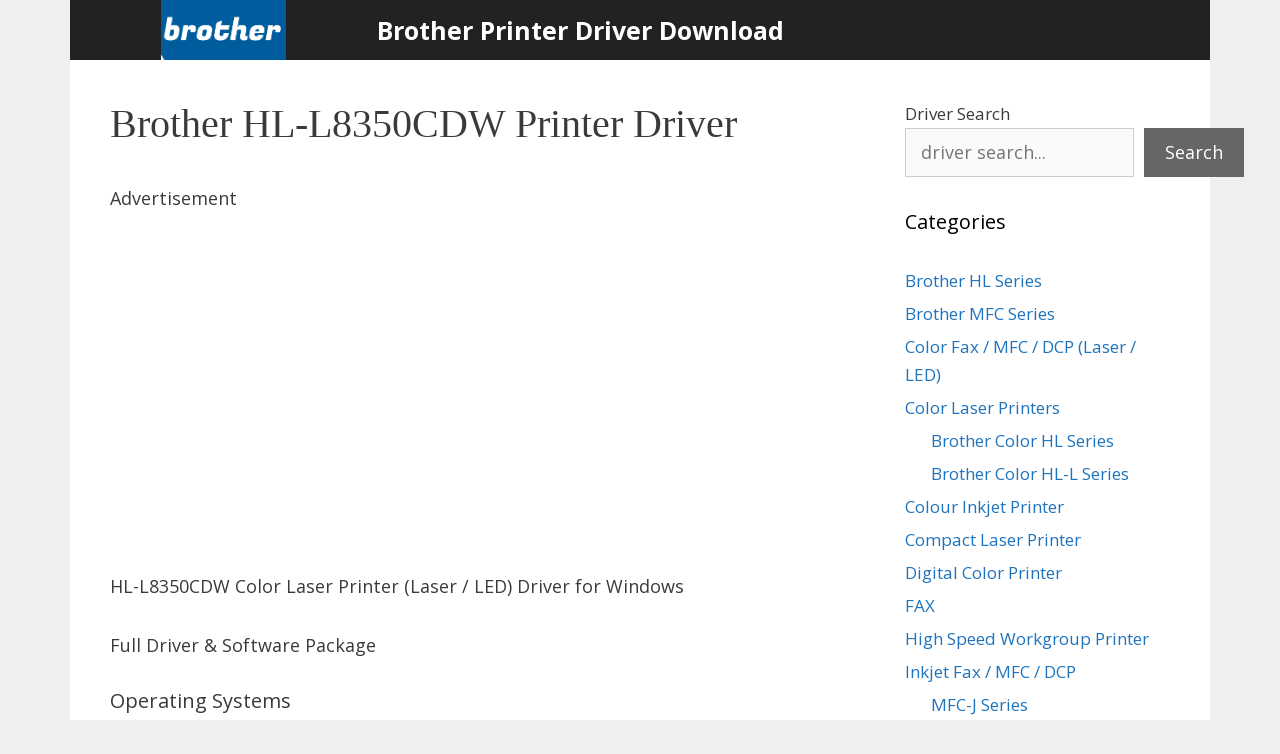

--- FILE ---
content_type: text/html; charset=utf-8
request_url: https://brotherdriver.net/brother-hl-l8350cdw-printer-driver/?amp=1
body_size: 13612
content:
<!DOCTYPE html>
<html lang="en-US" amp="" data-amp-auto-lightbox-disable transformed="self;v=1" i-amphtml-layout="" i-amphtml-no-boilerplate="" i-amphtml-binding>
<head><meta charset="UTF-8"><meta name="viewport" content="width=device-width"><link rel="preconnect" href="https://cdn.ampproject.org"><style amp-runtime="" i-amphtml-version="012512221826001">html{overflow-x:hidden!important}html.i-amphtml-fie{height:100%!important;width:100%!important}html:not([amp4ads]),html:not([amp4ads]) body{height:auto!important}html:not([amp4ads]) body{margin:0!important}body{-webkit-text-size-adjust:100%;-moz-text-size-adjust:100%;-ms-text-size-adjust:100%;text-size-adjust:100%}html.i-amphtml-singledoc.i-amphtml-embedded{-ms-touch-action:pan-y pinch-zoom;touch-action:pan-y pinch-zoom}html.i-amphtml-fie>body,html.i-amphtml-singledoc>body{overflow:visible!important}html.i-amphtml-fie:not(.i-amphtml-inabox)>body,html.i-amphtml-singledoc:not(.i-amphtml-inabox)>body{position:relative!important}html.i-amphtml-ios-embed-legacy>body{overflow-x:hidden!important;overflow-y:auto!important;position:absolute!important}html.i-amphtml-ios-embed{overflow-y:auto!important;position:static}#i-amphtml-wrapper{overflow-x:hidden!important;overflow-y:auto!important;position:absolute!important;top:0!important;left:0!important;right:0!important;bottom:0!important;margin:0!important;display:block!important}html.i-amphtml-ios-embed.i-amphtml-ios-overscroll,html.i-amphtml-ios-embed.i-amphtml-ios-overscroll>#i-amphtml-wrapper{-webkit-overflow-scrolling:touch!important}#i-amphtml-wrapper>body{position:relative!important;border-top:1px solid transparent!important}#i-amphtml-wrapper+body{visibility:visible}#i-amphtml-wrapper+body .i-amphtml-lightbox-element,#i-amphtml-wrapper+body[i-amphtml-lightbox]{visibility:hidden}#i-amphtml-wrapper+body[i-amphtml-lightbox] .i-amphtml-lightbox-element{visibility:visible}#i-amphtml-wrapper.i-amphtml-scroll-disabled,.i-amphtml-scroll-disabled{overflow-x:hidden!important;overflow-y:hidden!important}amp-instagram{padding:54px 0px 0px!important;background-color:#fff}amp-iframe iframe{box-sizing:border-box!important}[amp-access][amp-access-hide]{display:none}[subscriptions-dialog],body:not(.i-amphtml-subs-ready) [subscriptions-action],body:not(.i-amphtml-subs-ready) [subscriptions-section]{display:none!important}amp-experiment,amp-live-list>[update]{display:none}amp-list[resizable-children]>.i-amphtml-loading-container.amp-hidden{display:none!important}amp-list [fetch-error],amp-list[load-more] [load-more-button],amp-list[load-more] [load-more-end],amp-list[load-more] [load-more-failed],amp-list[load-more] [load-more-loading]{display:none}amp-list[diffable] div[role=list]{display:block}amp-story-page,amp-story[standalone]{min-height:1px!important;display:block!important;height:100%!important;margin:0!important;padding:0!important;overflow:hidden!important;width:100%!important}amp-story[standalone]{background-color:#000!important;position:relative!important}amp-story-page{background-color:#757575}amp-story .amp-active>div,amp-story .i-amphtml-loader-background{display:none!important}amp-story-page:not(:first-of-type):not([distance]):not([active]){transform:translateY(1000vh)!important}amp-autocomplete{position:relative!important;display:inline-block!important}amp-autocomplete>input,amp-autocomplete>textarea{padding:0.5rem;border:1px solid rgba(0,0,0,.33)}.i-amphtml-autocomplete-results,amp-autocomplete>input,amp-autocomplete>textarea{font-size:1rem;line-height:1.5rem}[amp-fx^=fly-in]{visibility:hidden}amp-script[nodom],amp-script[sandboxed]{position:fixed!important;top:0!important;width:1px!important;height:1px!important;overflow:hidden!important;visibility:hidden}
/*# sourceURL=/css/ampdoc.css*/[hidden]{display:none!important}.i-amphtml-element{display:inline-block}.i-amphtml-blurry-placeholder{transition:opacity 0.3s cubic-bezier(0.0,0.0,0.2,1)!important;pointer-events:none}[layout=nodisplay]:not(.i-amphtml-element){display:none!important}.i-amphtml-layout-fixed,[layout=fixed][width][height]:not(.i-amphtml-layout-fixed){display:inline-block;position:relative}.i-amphtml-layout-responsive,[layout=responsive][width][height]:not(.i-amphtml-layout-responsive),[width][height][heights]:not([layout]):not(.i-amphtml-layout-responsive),[width][height][sizes]:not(img):not([layout]):not(.i-amphtml-layout-responsive){display:block;position:relative}.i-amphtml-layout-intrinsic,[layout=intrinsic][width][height]:not(.i-amphtml-layout-intrinsic){display:inline-block;position:relative;max-width:100%}.i-amphtml-layout-intrinsic .i-amphtml-sizer{max-width:100%}.i-amphtml-intrinsic-sizer{max-width:100%;display:block!important}.i-amphtml-layout-container,.i-amphtml-layout-fixed-height,[layout=container],[layout=fixed-height][height]:not(.i-amphtml-layout-fixed-height){display:block;position:relative}.i-amphtml-layout-fill,.i-amphtml-layout-fill.i-amphtml-notbuilt,[layout=fill]:not(.i-amphtml-layout-fill),body noscript>*{display:block;overflow:hidden!important;position:absolute;top:0;left:0;bottom:0;right:0}body noscript>*{position:absolute!important;width:100%;height:100%;z-index:2}body noscript{display:inline!important}.i-amphtml-layout-flex-item,[layout=flex-item]:not(.i-amphtml-layout-flex-item){display:block;position:relative;-ms-flex:1 1 auto;flex:1 1 auto}.i-amphtml-layout-fluid{position:relative}.i-amphtml-layout-size-defined{overflow:hidden!important}.i-amphtml-layout-awaiting-size{position:absolute!important;top:auto!important;bottom:auto!important}i-amphtml-sizer{display:block!important}@supports (aspect-ratio:1/1){i-amphtml-sizer.i-amphtml-disable-ar{display:none!important}}.i-amphtml-blurry-placeholder,.i-amphtml-fill-content{display:block;height:0;max-height:100%;max-width:100%;min-height:100%;min-width:100%;width:0;margin:auto}.i-amphtml-layout-size-defined .i-amphtml-fill-content{position:absolute;top:0;left:0;bottom:0;right:0}.i-amphtml-replaced-content,.i-amphtml-screen-reader{padding:0!important;border:none!important}.i-amphtml-screen-reader{position:fixed!important;top:0px!important;left:0px!important;width:4px!important;height:4px!important;opacity:0!important;overflow:hidden!important;margin:0!important;display:block!important;visibility:visible!important}.i-amphtml-screen-reader~.i-amphtml-screen-reader{left:8px!important}.i-amphtml-screen-reader~.i-amphtml-screen-reader~.i-amphtml-screen-reader{left:12px!important}.i-amphtml-screen-reader~.i-amphtml-screen-reader~.i-amphtml-screen-reader~.i-amphtml-screen-reader{left:16px!important}.i-amphtml-unresolved{position:relative;overflow:hidden!important}.i-amphtml-select-disabled{-webkit-user-select:none!important;-ms-user-select:none!important;user-select:none!important}.i-amphtml-notbuilt,[layout]:not(.i-amphtml-element),[width][height][heights]:not([layout]):not(.i-amphtml-element),[width][height][sizes]:not(img):not([layout]):not(.i-amphtml-element){position:relative;overflow:hidden!important;color:transparent!important}.i-amphtml-notbuilt:not(.i-amphtml-layout-container)>*,[layout]:not([layout=container]):not(.i-amphtml-element)>*,[width][height][heights]:not([layout]):not(.i-amphtml-element)>*,[width][height][sizes]:not([layout]):not(.i-amphtml-element)>*{display:none}amp-img:not(.i-amphtml-element)[i-amphtml-ssr]>img.i-amphtml-fill-content{display:block}.i-amphtml-notbuilt:not(.i-amphtml-layout-container),[layout]:not([layout=container]):not(.i-amphtml-element),[width][height][heights]:not([layout]):not(.i-amphtml-element),[width][height][sizes]:not(img):not([layout]):not(.i-amphtml-element){color:transparent!important;line-height:0!important}.i-amphtml-ghost{visibility:hidden!important}.i-amphtml-element>[placeholder],[layout]:not(.i-amphtml-element)>[placeholder],[width][height][heights]:not([layout]):not(.i-amphtml-element)>[placeholder],[width][height][sizes]:not([layout]):not(.i-amphtml-element)>[placeholder]{display:block;line-height:normal}.i-amphtml-element>[placeholder].amp-hidden,.i-amphtml-element>[placeholder].hidden{visibility:hidden}.i-amphtml-element:not(.amp-notsupported)>[fallback],.i-amphtml-layout-container>[placeholder].amp-hidden,.i-amphtml-layout-container>[placeholder].hidden{display:none}.i-amphtml-layout-size-defined>[fallback],.i-amphtml-layout-size-defined>[placeholder]{position:absolute!important;top:0!important;left:0!important;right:0!important;bottom:0!important;z-index:1}amp-img[i-amphtml-ssr]:not(.i-amphtml-element)>[placeholder]{z-index:auto}.i-amphtml-notbuilt>[placeholder]{display:block!important}.i-amphtml-hidden-by-media-query{display:none!important}.i-amphtml-element-error{background:red!important;color:#fff!important;position:relative!important}.i-amphtml-element-error:before{content:attr(error-message)}i-amp-scroll-container,i-amphtml-scroll-container{position:absolute;top:0;left:0;right:0;bottom:0;display:block}i-amp-scroll-container.amp-active,i-amphtml-scroll-container.amp-active{overflow:auto;-webkit-overflow-scrolling:touch}.i-amphtml-loading-container{display:block!important;pointer-events:none;z-index:1}.i-amphtml-notbuilt>.i-amphtml-loading-container{display:block!important}.i-amphtml-loading-container.amp-hidden{visibility:hidden}.i-amphtml-element>[overflow]{cursor:pointer;position:relative;z-index:2;visibility:hidden;display:initial;line-height:normal}.i-amphtml-layout-size-defined>[overflow]{position:absolute}.i-amphtml-element>[overflow].amp-visible{visibility:visible}template{display:none!important}.amp-border-box,.amp-border-box *,.amp-border-box :after,.amp-border-box :before{box-sizing:border-box}amp-pixel{display:none!important}amp-analytics,amp-auto-ads,amp-story-auto-ads{position:fixed!important;top:0!important;width:1px!important;height:1px!important;overflow:hidden!important;visibility:hidden}amp-story{visibility:hidden!important}html.i-amphtml-fie>amp-analytics{position:initial!important}[visible-when-invalid]:not(.visible),form [submit-error],form [submit-success],form [submitting]{display:none}amp-accordion{display:block!important}@media (min-width:1px){:where(amp-accordion>section)>:first-child{margin:0;background-color:#efefef;padding-right:20px;border:1px solid #dfdfdf}:where(amp-accordion>section)>:last-child{margin:0}}amp-accordion>section{float:none!important}amp-accordion>section>*{float:none!important;display:block!important;overflow:hidden!important;position:relative!important}amp-accordion,amp-accordion>section{margin:0}amp-accordion:not(.i-amphtml-built)>section>:last-child{display:none!important}amp-accordion:not(.i-amphtml-built)>section[expanded]>:last-child{display:block!important}
/*# sourceURL=/css/ampshared.css*/</style><meta name="amp-to-amp-navigation" content="AMP-Redirect-To; AMP.navigateTo"><meta name="robots" content="index, follow, max-image-preview:large, max-snippet:-1, max-video-preview:-1"><meta name="description" content="HL-L8350CDW Color Laser Printer (Laser / LED) Driver for Windows Full Driver &amp; Software Package Operating Systems Windows 10 (32-64bit) Windows 8.1"><meta property="og:locale" content="en_US"><meta property="og:type" content="article"><meta property="og:title" content="Brother HL-L8350CDW Printer Driver"><meta property="og:description" content="HL-L8350CDW Color Laser Printer (Laser / LED) Driver for Windows Full Driver &amp; Software Package Operating Systems Windows 10 (32-64bit) Windows 8.1"><meta property="og:url" content="https://brotherdriver.net/brother-hl-l8350cdw-printer-driver/"><meta property="og:site_name" content="Brother Printer Driver Download"><meta property="article:published_time" content="2015-10-20T08:07:27+00:00"><meta property="article:modified_time" content="2019-08-08T17:46:48+00:00"><meta name="author" content="admin"><meta name="twitter:card" content="summary_large_image"><meta name="twitter:label1" content="Written by"><meta name="twitter:data1" content="admin"><meta name="generator" content="WordPress 6.9"><meta name="generator" content="AMP Plugin v2.5.5; mode=transitional"><link href="https://fonts.googleapis.com" crossorigin rel="preconnect"><link rel="preload" href="https://brotherdriver.net/wp-content/themes/generatepress/assets/fonts/generatepress.eot#iefix" as="font" crossorigin=""><link rel="preload" href="https://brotherdriver.net/wp-content/themes/generatepress/assets/fonts/fontawesome-webfont.eot#iefix" as="font" crossorigin=""><link rel="preconnect" href="https://fonts.gstatic.com" crossorigin=""><link rel="dns-prefetch" href="https://fonts.gstatic.com"><script async="" src="https://cdn.ampproject.org/v0.mjs" type="module" crossorigin="anonymous"></script><script async nomodule src="https://cdn.ampproject.org/v0.js" crossorigin="anonymous"></script><script src="https://cdn.ampproject.org/v0/amp-ad-0.1.mjs" async="" custom-element="amp-ad" type="module" crossorigin="anonymous"></script><script async nomodule src="https://cdn.ampproject.org/v0/amp-ad-0.1.js" crossorigin="anonymous" custom-element="amp-ad"></script><script src="https://cdn.ampproject.org/v0/amp-analytics-0.1.mjs" async="" custom-element="amp-analytics" type="module" crossorigin="anonymous"></script><script async nomodule src="https://cdn.ampproject.org/v0/amp-analytics-0.1.js" crossorigin="anonymous" custom-element="amp-analytics"></script><script async custom-element="amp-auto-ads" src="https://cdn.ampproject.org/v0/amp-auto-ads-0.1.mjs" type="module" crossorigin="anonymous">
</script><script async nomodule src="https://cdn.ampproject.org/v0/amp-auto-ads-0.1.js" crossorigin="anonymous" custom-element="amp-auto-ads"></script><script src="https://cdn.ampproject.org/v0/amp-bind-0.1.mjs" async="" custom-element="amp-bind" type="module" crossorigin="anonymous"></script><script async nomodule src="https://cdn.ampproject.org/v0/amp-bind-0.1.js" crossorigin="anonymous" custom-element="amp-bind"></script><script src="https://cdn.ampproject.org/v0/amp-form-0.1.mjs" async="" custom-element="amp-form" type="module" crossorigin="anonymous"></script><script async nomodule src="https://cdn.ampproject.org/v0/amp-form-0.1.js" crossorigin="anonymous" custom-element="amp-form"></script><script src="https://cdn.ampproject.org/v0/amp-mustache-0.2.mjs" async="" custom-template="amp-mustache" type="module" crossorigin="anonymous"></script><script async nomodule src="https://cdn.ampproject.org/v0/amp-mustache-0.2.js" crossorigin="anonymous" custom-template="amp-mustache"></script><link rel="shortcut icon" href="https://brotherdriver.net/wp-content/uploads/2019/08/favicon.ico"><link crossorigin="anonymous" rel="stylesheet" id="generate-fonts-css" href="https://fonts.googleapis.com/css?family=Open+Sans:300,300italic,regular,italic,600,600italic,700,700italic,800,800italic" media="all"><style amp-custom="">amp-img:is([sizes=auto i],[sizes^="auto," i]){contain-intrinsic-size:3000px 1500px}amp-img.amp-wp-enforced-sizes{object-fit:contain}.amp-wp-default-form-message>p{margin:1em 0;padding:.5em}.amp-wp-default-form-message[submit-success]>p.amp-wp-form-redirecting,.amp-wp-default-form-message[submitting]>p{font-style:italic}.amp-wp-default-form-message[submit-success]>p:not(.amp-wp-form-redirecting){background-color:#90ee90;border:1px solid green;color:#000}.amp-wp-default-form-message[submit-error]>p{background-color:#ffb6c1;border:1px solid red;color:#000}.amp-wp-default-form-message[submit-success]>p:empty{display:none}button[overflow]{bottom:0}amp-img img,amp-img noscript{image-rendering:inherit;object-fit:inherit;object-position:inherit}:root{--wp-block-synced-color:#7a00df;--wp-block-synced-color--rgb:122,0,223;--wp-bound-block-color:var(--wp-block-synced-color);--wp-editor-canvas-background:#ddd;--wp-admin-theme-color:#007cba;--wp-admin-theme-color--rgb:0,124,186;--wp-admin-theme-color-darker-10:#006ba1;--wp-admin-theme-color-darker-10--rgb:0,107,160.5;--wp-admin-theme-color-darker-20:#005a87;--wp-admin-theme-color-darker-20--rgb:0,90,135;--wp-admin-border-width-focus:2px}@media (min-resolution:192dpi){:root{--wp-admin-border-width-focus:1.5px}}.wp-element-button{cursor:pointer}:root{--wp--preset--font-size--normal:16px;--wp--preset--font-size--huge:42px}.screen-reader-text{border:0;clip-path:inset(50%);height:1px;margin:-1px;overflow:hidden;padding:0;position:absolute;width:1px}.screen-reader-text:not(#_#_#_#_#_#_#_){word-wrap:normal}.screen-reader-text:focus{background-color:#ddd;clip-path:none;color:#444;display:block;font-size:1em;height:auto;left:5px;line-height:normal;padding:15px 23px 14px;text-decoration:none;top:5px;width:auto;z-index:100000}html :where(.has-border-color){border-style:solid}html :where([data-amp-original-style*=border-top-color]){border-top-style:solid}html :where([data-amp-original-style*=border-right-color]){border-right-style:solid}html :where([data-amp-original-style*=border-bottom-color]){border-bottom-style:solid}html :where([data-amp-original-style*=border-left-color]){border-left-style:solid}html :where([data-amp-original-style*=border-width]){border-style:solid}html :where([data-amp-original-style*=border-top-width]){border-top-style:solid}html :where([data-amp-original-style*=border-right-width]){border-right-style:solid}html :where([data-amp-original-style*=border-bottom-width]){border-bottom-style:solid}html :where([data-amp-original-style*=border-left-width]){border-left-style:solid}html :where(amp-img[class*=wp-image-]),html :where(amp-anim[class*=wp-image-]){height:auto;max-width:100%}:where(figure){margin:0 0 1em}html :where(.is-position-sticky){--wp-admin--admin-bar--position-offset:var(--wp-admin--admin-bar--height,0px)}@media screen and (max-width:600px){html :where(.is-position-sticky){--wp-admin--admin-bar--position-offset:0px}}.wp-block-search__button{margin-left:10px;word-break:normal}:where(.wp-block-search__button){border:1px solid #ccc;padding:6px 10px}.wp-block-search__inside-wrapper{display:flex;flex:auto;flex-wrap:nowrap;max-width:100%}.wp-block-search__label{width:100%}:where(.wp-block-search__input){appearance:none;border:1px solid #949494;flex-grow:1;font-family:inherit;font-size:inherit;font-style:inherit;font-weight:inherit;letter-spacing:inherit;line-height:inherit;margin-left:0;margin-right:0;min-width:3rem;padding:8px;text-transform:inherit}:where(.wp-block-search__input):not(#_#_#_#_#_#_#_){text-decoration:unset}:where(.wp-block-search__button-inside .wp-block-search__inside-wrapper){background-color:#fff;border:1px solid #949494;box-sizing:border-box;padding:4px}:where(.wp-block-search__button-inside .wp-block-search__inside-wrapper) .wp-block-search__input{border:none;border-radius:0;padding:0 4px}:where(.wp-block-search__button-inside .wp-block-search__inside-wrapper) .wp-block-search__input:focus{outline:none}:where(.wp-block-search__button-inside .wp-block-search__inside-wrapper) :where(.wp-block-search__button){padding:4px 8px}:root{--wp--preset--aspect-ratio--square:1;--wp--preset--aspect-ratio--4-3:4/3;--wp--preset--aspect-ratio--3-4:3/4;--wp--preset--aspect-ratio--3-2:3/2;--wp--preset--aspect-ratio--2-3:2/3;--wp--preset--aspect-ratio--16-9:16/9;--wp--preset--aspect-ratio--9-16:9/16;--wp--preset--color--black:#000;--wp--preset--color--cyan-bluish-gray:#abb8c3;--wp--preset--color--white:#fff;--wp--preset--color--pale-pink:#f78da7;--wp--preset--color--vivid-red:#cf2e2e;--wp--preset--color--luminous-vivid-orange:#ff6900;--wp--preset--color--luminous-vivid-amber:#fcb900;--wp--preset--color--light-green-cyan:#7bdcb5;--wp--preset--color--vivid-green-cyan:#00d084;--wp--preset--color--pale-cyan-blue:#8ed1fc;--wp--preset--color--vivid-cyan-blue:#0693e3;--wp--preset--color--vivid-purple:#9b51e0;--wp--preset--color--contrast:var(--contrast);--wp--preset--color--contrast-2:var(--contrast-2);--wp--preset--color--contrast-3:var(--contrast-3);--wp--preset--color--base:var(--base);--wp--preset--color--base-2:var(--base-2);--wp--preset--color--base-3:var(--base-3);--wp--preset--color--accent:var(--accent);--wp--preset--gradient--vivid-cyan-blue-to-vivid-purple:linear-gradient(135deg,#0693e3 0%,#9b51e0 100%);--wp--preset--gradient--light-green-cyan-to-vivid-green-cyan:linear-gradient(135deg,#7adcb4 0%,#00d082 100%);--wp--preset--gradient--luminous-vivid-amber-to-luminous-vivid-orange:linear-gradient(135deg,#fcb900 0%,#ff6900 100%);--wp--preset--gradient--luminous-vivid-orange-to-vivid-red:linear-gradient(135deg,#ff6900 0%,#cf2e2e 100%);--wp--preset--gradient--very-light-gray-to-cyan-bluish-gray:linear-gradient(135deg,#eee 0%,#a9b8c3 100%);--wp--preset--gradient--cool-to-warm-spectrum:linear-gradient(135deg,#4aeadc 0%,#9778d1 20%,#cf2aba 40%,#ee2c82 60%,#fb6962 80%,#fef84c 100%);--wp--preset--gradient--blush-light-purple:linear-gradient(135deg,#ffceec 0%,#9896f0 100%);--wp--preset--gradient--blush-bordeaux:linear-gradient(135deg,#fecda5 0%,#fe2d2d 50%,#6b003e 100%);--wp--preset--gradient--luminous-dusk:linear-gradient(135deg,#ffcb70 0%,#c751c0 50%,#4158d0 100%);--wp--preset--gradient--pale-ocean:linear-gradient(135deg,#fff5cb 0%,#b6e3d4 50%,#33a7b5 100%);--wp--preset--gradient--electric-grass:linear-gradient(135deg,#caf880 0%,#71ce7e 100%);--wp--preset--gradient--midnight:linear-gradient(135deg,#020381 0%,#2874fc 100%);--wp--preset--font-size--small:13px;--wp--preset--font-size--medium:20px;--wp--preset--font-size--large:36px;--wp--preset--font-size--x-large:42px;--wp--preset--spacing--20:.44rem;--wp--preset--spacing--30:.67rem;--wp--preset--spacing--40:1rem;--wp--preset--spacing--50:1.5rem;--wp--preset--spacing--60:2.25rem;--wp--preset--spacing--70:3.38rem;--wp--preset--spacing--80:5.06rem;--wp--preset--shadow--natural:6px 6px 9px rgba(0,0,0,.2);--wp--preset--shadow--deep:12px 12px 50px rgba(0,0,0,.4);--wp--preset--shadow--sharp:6px 6px 0px rgba(0,0,0,.2);--wp--preset--shadow--outlined:6px 6px 0px -3px #fff,6px 6px #000;--wp--preset--shadow--crisp:6px 6px 0px #000}:where(.is-layout-flex){gap:.5em}:where(.is-layout-grid){gap:.5em}:where(.wp-block-columns.is-layout-flex){gap:2em}:where(.wp-block-columns.is-layout-grid){gap:2em}:where(.wp-block-post-template.is-layout-flex){gap:1.25em}:where(.wp-block-post-template.is-layout-grid){gap:1.25em}.grid-25:after,.grid-75:after,.grid-container:after,[class*=mobile-grid-]:after,[class*=tablet-grid-]:after{clear:both}.grid-25:after,.grid-25:before,.grid-75:after,.grid-75:before,.grid-container:after,.grid-container:before,[class*=mobile-grid-]:after,[class*=mobile-grid-]:before,[class*=tablet-grid-]:after,[class*=tablet-grid-]:before{content:".";display:block;overflow:hidden;visibility:hidden;font-size:0;line-height:0;width:0;height:0}.grid-container{margin-left:auto;margin-right:auto;max-width:1200px;padding-left:10px;padding-right:10px}.grid-25,.grid-75,[class*=mobile-grid-],[class*=tablet-grid-]{-moz-box-sizing:border-box;-webkit-box-sizing:border-box;box-sizing:border-box;padding-left:10px;padding-right:10px}.grid-parent{padding-left:0;padding-right:0}@media (max-width:767px){[class*=mobile-pull-],[class*=mobile-push-]{position:relative}.mobile-grid-100{clear:both;width:100%}}@media (min-width:768px) and (max-width:1024px){[class*=tablet-pull-],[class*=tablet-push-]{position:relative}.tablet-grid-25{float:left;width:25%}.tablet-grid-75{float:left;width:75%}}@media (min-width:1025px){.grid-25,.grid-75{float:left}.grid-25{width:25%}.grid-75{width:75%}}a,body,div,form,h1,h2,h3,h4,html,ins,label,li,p,small,span,ul{border:0;margin:0;padding:0}html{font-family:sans-serif;-webkit-text-size-adjust:100%;-ms-text-size-adjust:100%}article,aside,footer,header,main,nav{display:block}[hidden],template{display:none}ul{list-style:none}a{background-color:transparent}a amp-img{border:0}body,button,input,textarea{font-family:-apple-system,system-ui,BlinkMacSystemFont,"Segoe UI",Helvetica,Arial,sans-serif,"Apple Color Emoji","Segoe UI Emoji","Segoe UI Symbol";font-weight:400;text-transform:none;font-size:17px;line-height:1.5}p{margin-bottom:1.5em}h1,h2,h3,h4{font-family:inherit;font-size:100%;font-style:inherit;font-weight:inherit}h1{font-size:42px;margin-bottom:20px;line-height:1.2em;font-weight:400;text-transform:none}h2{font-size:35px;margin-bottom:20px;line-height:1.2em;font-weight:400;text-transform:none}h3{font-size:29px;margin-bottom:20px;line-height:1.2em;font-weight:400;text-transform:none}h4{font-size:24px}h4{margin-bottom:20px}ul{margin:0 0 1.5em 3em}ul{list-style:disc}li>ul{margin-bottom:0;margin-left:1.5em}ins{text-decoration:none}small{font-size:75%}amp-img{height:auto;max-width:100%}button,input,textarea{font-size:100%;margin:0;vertical-align:baseline}button,html input[type=button],input[type=reset],input[type=submit]{border:1px solid transparent;background:#55555e;cursor:pointer;-webkit-appearance:button;padding:10px 20px;color:#fff}input[type=checkbox],input[type=radio]{box-sizing:border-box;padding:0}input[type=search]{-webkit-appearance:textfield;box-sizing:content-box}input[type=search]::-webkit-search-decoration{-webkit-appearance:none}button::-moz-focus-inner,input::-moz-focus-inner{border:0;padding:0}input[type=email],input[type=number],input[type=password],input[type=search],input[type=tel],input[type=text],input[type=url],textarea{background:#fafafa;color:#666;border:1px solid #ccc;border-radius:0;padding:10px 15px;box-sizing:border-box;max-width:100%}textarea{overflow:auto;vertical-align:top;width:100%}input[type=file]{max-width:100%;box-sizing:border-box}a,button,input{transition:color .1s ease-in-out,background-color .1s ease-in-out}a{text-decoration:none}.screen-reader-text{border:0;clip:rect(1px,1px,1px,1px);clip-path:inset(50%);height:1px;margin:-1px;overflow:hidden;padding:0;width:1px}.screen-reader-text:not(#_#_#_#_#_#_#_){position:absolute;word-wrap:normal}.screen-reader-text:focus{background-color:#f1f1f1;border-radius:3px;box-shadow:0 0 2px 2px rgba(0,0,0,.6);clip-path:none;color:#21759b;display:block;font-size:.875rem;font-weight:700;height:auto;left:5px;line-height:normal;padding:15px 23px 14px;text-decoration:none;top:5px;width:auto;z-index:100000}.screen-reader-text:focus:not(#_#_#_#_#_#_#_){clip:auto}#primary[tabindex="-1"]:focus{outline:0}.entry-content:after,.inside-navigation:not(.grid-container):after,.site-content:after,.site-footer:after,.site-info:after{content:"";display:table;clear:both}.main-navigation{z-index:100;padding:0;clear:both;display:block}.main-navigation a{display:block;text-decoration:none;font-weight:400;text-transform:none;font-size:15px}.main-navigation ul{list-style:none;margin:0;padding-left:0}.inside-navigation{position:relative}.main-navigation li{float:left;position:relative}.nav-aligned-right .main-navigation:not(.toggled) ul{letter-spacing:-.31em;font-size:1em}.nav-aligned-right .main-navigation:not(.toggled) ul li{letter-spacing:normal}.nav-aligned-right .main-navigation{text-align:right}.main-navigation ul ul{display:block;box-shadow:1px 1px 0 rgba(0,0,0,.1);float:left;position:absolute;left:-99999px;opacity:0;z-index:99999;width:200px;text-align:left;top:auto;transition:opacity 80ms linear;transition-delay:0s;pointer-events:none;height:0;overflow:hidden}.main-navigation ul ul a{display:block}.main-navigation ul ul li{width:100%}.main-navigation:not(.toggled) ul li:hover>ul{left:auto;opacity:1;transition-delay:150ms;pointer-events:auto;height:auto;overflow:visible}.main-navigation:not(.toggled) ul ul li:hover>ul{left:100%;top:0}.widget-area .main-navigation li{float:none;display:block;width:100%;padding:0;margin:0}.sidebar .main-navigation.sub-menu-right ul li:hover ul{top:0;left:100%}.site-main .post-navigation{margin:0 0 2em;overflow:hidden}.site-main .post-navigation{margin-bottom:0}.main-title{margin:0;font-size:25px;line-height:1.2em;word-wrap:break-word;font-weight:700;text-transform:none}.site-logo{display:inline-block;max-width:100%}.entry-content:not(:first-child){margin-top:2em}.entry-header,.site-content{word-wrap:break-word}.entry-title{margin-bottom:0}.entry-meta{font-size:85%;margin-top:.5em;line-height:1.5}footer.entry-meta{margin-top:2em}.entry-content>p:last-child{margin-bottom:0}.comment-respond{margin-top:0}.comment-form>.form-submit{margin-bottom:0}.comment-form input,.comment-form-comment{margin-bottom:10px}.comment-form-comment textarea{resize:vertical}.comment-form #author,.comment-form #email,.comment-form #url{display:block}.one-container .comments-area{margin-top:1.5em}#cancel-comment-reply-link{padding-left:10px}.widget-area .widget{padding:40px}.sidebar .widget :last-child{margin-bottom:0}.widget-title{margin-bottom:30px;font-size:20px;line-height:1.5;font-weight:400;text-transform:none}.widget ul{margin:0}.widget{margin:0 0 30px;box-sizing:border-box}.widget:last-child{margin-bottom:0}.sidebar .widget{font-size:17px}.widget ul li{list-style-type:none;position:relative;padding-bottom:5px}.widget_categories .children{margin-left:1.5em;padding-top:5px}.widget_categories .children li:last-child{padding-bottom:0}.sidebar .grid-container{max-width:100%;width:100%}.post{margin:0 0 2em}.one-container:not(.page) .inside-article{padding:0 0 30px 0}.one-container.right-sidebar .site-main{margin-right:40px}.one-container .site-content{padding:40px}.widget-area .main-navigation{margin-bottom:20px}.one-container .site-main>:last-child{margin-bottom:0}.site-info{text-align:center;font-size:15px}.site-info{padding:20px 40px}.one-container .inside-article>[class*=page-header-]{margin-bottom:2em;margin-top:0}.container.grid-container{width:auto}body{background-color:#efefef;color:#3a3a3a}a{color:#1e73be}a:hover,a:focus,a:active{color:#000}body .grid-container{max-width:1140px}:root{--contrast:#222;--contrast-2:#575760;--contrast-3:#b2b2be;--base:#f0f0f0;--base-2:#f7f8f9;--base-3:#fff;--accent:#1e73be}body,button,input,textarea{font-family:"Open Sans",sans-serif;font-size:18px}body{line-height:1.7}p{margin-bottom:1.6em}.entry-content > [class*="wp-block-"]:not(:last-child):not(.wp-block-heading){margin-bottom:1.6em}.sidebar .widget{font-size:17px}h1{font-family:"Lucida Console";font-weight:300;font-size:40px}h2{font-weight:300;font-size:30px}h3{font-size:20px}h4{font-size:inherit}@media (max-width:768px){.main-title{font-size:20px}h1{font-size:30px}h2{font-size:25px}}.main-title a,.main-title a:hover{color:#fff}.main-navigation,.main-navigation ul ul{background-color:#222}.main-navigation .menu-toggle{color:#fff}button.menu-toggle:hover,button.menu-toggle:focus{color:#fff}.main-navigation ul ul{background-color:#3f3f3f}.one-container .container{background-color:#fff}.entry-meta{color:#595959}.entry-meta a{color:#595959}.entry-meta a:hover{color:#1e73be}.sidebar .widget{background-color:#fff}.sidebar .widget .widget-title{color:#000}.site-info{color:#fff;background-color:#222}.site-info a{color:#fff}.site-info a:hover{color:#606060}input[type="text"],input[type="email"],input[type="url"],input[type="password"],input[type="search"],input[type="tel"],input[type="number"],textarea{color:#666;background-color:#fafafa;border-color:#ccc}input[type="text"]:focus,input[type="email"]:focus,input[type="url"]:focus,input[type="password"]:focus,input[type="search"]:focus,input[type="tel"]:focus,input[type="number"]:focus,textarea:focus{color:#666;background-color:#fff;border-color:#bfbfbf}button,html input[type="button"],input[type="reset"],input[type="submit"]{color:#fff;background-color:#666}button:hover,html input[type="button"]:hover,input[type="reset"]:hover,input[type="submit"]:hover,button:focus,html input[type="button"]:focus,input[type="reset"]:focus,input[type="submit"]:focus{color:#fff;background-color:#3f3f3f}:root{--gp-search-modal-bg-color:var(--base-3);--gp-search-modal-text-color:var(--contrast);--gp-search-modal-overlay-bg-color:rgba(0,0,0,.2)}.site-info{padding:20px}@media (max-width:768px){.one-container .site-content{padding:30px}.site-info{padding-right:10px;padding-left:10px}}.one-container .sidebar .widget{padding:0px}@media (max-width: 768px){.main-navigation .menu-toggle{display:block}.main-navigation ul{display:none}}.entry-content:not(:first-child),footer.entry-meta{margin-top:.3em}.menu-toggle{display:none}.menu-toggle{padding:0 20px;line-height:60px;margin:0;font-weight:400;text-transform:none;font-size:15px;cursor:pointer}button.menu-toggle{background-color:transparent;width:100%;border:0;text-align:center}button.menu-toggle:active,button.menu-toggle:focus,button.menu-toggle:hover{background-color:transparent}.menu-toggle .mobile-menu{padding-left:3px}.menu-toggle .mobile-menu:empty{display:none}@media (max-width:768px){a,body,button,input,textarea{transition:all 0s ease-in-out}.content-area,.sidebar{float:none;width:100%;left:0;right:0}.site-main:not(#_#_#_#_#_#_#_){margin-left:0;margin-right:0}body:not(.no-sidebar) .site-main:not(#_#_#_#_#_#_#_#_){margin-bottom:0}.one-container .sidebar{margin-top:40px}.entry-meta{font-size:inherit}.entry-meta a{line-height:1.8em}.site-info{text-align:center}.copyright-bar:not(#_#_#_#_#_#_#_){float:none;text-align:center}}@font-face{font-family:GeneratePress;src:url("https://brotherdriver.net/wp-content/themes/generatepress/assets/fonts/generatepress.eot");src:url("https://brotherdriver.net/wp-content/themes/generatepress/assets/fonts/generatepress.eot#iefix") format("embedded-opentype"),url("https://brotherdriver.net/wp-content/themes/generatepress/assets/fonts/generatepress.woff2") format("woff2"),url("https://brotherdriver.net/wp-content/themes/generatepress/assets/fonts/generatepress.woff") format("woff"),url("https://brotherdriver.net/wp-content/themes/generatepress/assets/fonts/generatepress.ttf") format("truetype"),url("https://brotherdriver.net/wp-content/themes/generatepress/assets/fonts/generatepress.svg#GeneratePress") format("svg");font-weight:400;font-style:normal}.menu-toggle:before,.nav-next .next:before,.nav-previous .prev:before{-moz-osx-font-smoothing:grayscale;-webkit-font-smoothing:antialiased;font-style:normal;font-variant:normal;text-rendering:auto;line-height:1}.nav-next .next:before,.nav-previous .prev:before{opacity:.7}.menu-toggle:before{content:"";font-family:GeneratePress;width:1.28571429em;text-align:center;display:inline-block}.nav-next .next:before,.nav-previous .prev:before{font-family:GeneratePress;text-decoration:inherit;position:relative;margin-right:.6em;width:13px;text-align:center;display:inline-block}.nav-previous .prev:before{content:""}.nav-next .next:before{content:""}@font-face{font-family:"FontAwesome";src:url("https://brotherdriver.net/wp-content/themes/generatepress/assets/fonts/fontawesome-webfont.eot");src:url("https://brotherdriver.net/wp-content/themes/generatepress/assets/fonts/fontawesome-webfont.eot#iefix") format("embedded-opentype"),url("https://brotherdriver.net/wp-content/themes/generatepress/assets/fonts/fontawesome-webfont.woff2") format("woff2"),url("https://brotherdriver.net/wp-content/themes/generatepress/assets/fonts/fontawesome-webfont.woff") format("woff"),url("https://brotherdriver.net/wp-content/themes/generatepress/assets/fonts/fontawesome-webfont.ttf") format("truetype"),url("https://brotherdriver.net/wp-content/themes/generatepress/assets/fonts/fontawesome-webfont.svg#fontawesomeregular") format("svg");font-weight:normal;font-style:normal}@-webkit-keyframes fa-spin{0%{-webkit-transform:rotate(0deg);transform:rotate(0deg)}100%{-webkit-transform:rotate(359deg);transform:rotate(359deg)}}@keyframes fa-spin{0%{-webkit-transform:rotate(0deg);transform:rotate(0deg)}100%{-webkit-transform:rotate(359deg);transform:rotate(359deg)}}.navigation-branding{display:flex;align-items:center;order:1;margin-right:auto;margin-left:10px}.navigation-branding amp-img{position:relative;vertical-align:middle;padding:10px 0;display:block;box-sizing:border-box;transition:height .3s ease}.navigation-branding amp-img{margin-right:10px}.navigation-branding .main-title{transition:line-height .3s ease;margin-right:10px}.navigation-branding .main-title a{font-family:inherit;font-size:inherit;font-weight:inherit;text-transform:unset}.main-navigation:not(.grid-container):not(.mobile-header-navigation) .inside-navigation.grid-container .navigation-branding{margin-left:0}.main-navigation.has-branding .inside-navigation{flex-wrap:wrap;display:flex;align-items:center}.main-navigation .menu-toggle{flex-grow:1;width:auto}.main-navigation.has-branding .menu-toggle{flex-grow:0;order:3;padding-right:20px}.main-navigation:not(.slideout-navigation):not(.has-branding):not(.has-sticky-branding) .menu-toggle{order:1;flex-grow:1}.navigation-branding .main-title{font-size:25px;font-weight:bold}.navigation-branding amp-img{height:60px;width:auto}.navigation-branding .main-title{line-height:60px}@media (max-width: 1150px){#site-navigation .navigation-branding{margin-left:10px}}@media (max-width: 768px){.main-navigation:not(.slideout-navigation) .inside-navigation{-ms-flex-wrap:wrap;flex-wrap:wrap;display:-webkit-box;display:-ms-flexbox;display:flex}}#amp-mobile-version-switcher{left:0;position:absolute;width:100%;z-index:100}#amp-mobile-version-switcher>a{background-color:#444;border:0;color:#eaeaea;display:block;font-family:-apple-system,BlinkMacSystemFont,Segoe UI,Roboto,Oxygen-Sans,Ubuntu,Cantarell,Helvetica Neue,sans-serif;font-size:16px;font-weight:600;padding:15px 0;text-align:center;-webkit-text-decoration:none;text-decoration:none}#amp-mobile-version-switcher>a:active,#amp-mobile-version-switcher>a:focus,#amp-mobile-version-switcher>a:hover{-webkit-text-decoration:underline;text-decoration:underline}.amp-wp-fa9aecc:not(#_#_#_#_#_){display:block}.amp-wp-0c9b2a6:not(#_#_#_#_#_#_#_#_#_#_#_#_#_#_#_#_#_){padding:0;clip:rect(1px,1px,1px,1px);position:absolute;white-space:nowrap;height:1px;width:1px;overflow:hidden}

/*# sourceURL=amp-custom.css */</style><link rel="canonical" href="https://brotherdriver.net/brother-hl-l8350cdw-printer-driver/"><script type="application/ld+json" class="yoast-schema-graph">{"@context":"https://schema.org","@graph":[{"@type":"Article","@id":"https://brotherdriver.net/brother-hl-l8350cdw-printer-driver/#article","isPartOf":{"@id":"https://brotherdriver.net/brother-hl-l8350cdw-printer-driver/"},"author":{"name":"admin","@id":"https://brotherdriver.net/#/schema/person/4270b5f4d4b033d214eb52ac61b7a40e"},"headline":"Brother HL-L8350CDW Printer Driver","datePublished":"2015-10-20T08:07:27+00:00","dateModified":"2019-08-08T17:46:48+00:00","mainEntityOfPage":{"@id":"https://brotherdriver.net/brother-hl-l8350cdw-printer-driver/"},"wordCount":55,"commentCount":0,"publisher":{"@id":"https://brotherdriver.net/#organization"},"keywords":["Download HL-L8350CDW Driver","Driver HL-L8350CDW Printer","Printer HL L8350CDW Driver"],"articleSection":["Color Laser Printers"],"inLanguage":"en-US","potentialAction":[{"@type":"CommentAction","name":"Comment","target":["https://brotherdriver.net/brother-hl-l8350cdw-printer-driver/#respond"]}]},{"@type":"WebPage","@id":"https://brotherdriver.net/brother-hl-l8350cdw-printer-driver/","url":"https://brotherdriver.net/brother-hl-l8350cdw-printer-driver/","name":"Brother HL-L8350CDW Printer Driver","isPartOf":{"@id":"https://brotherdriver.net/#website"},"datePublished":"2015-10-20T08:07:27+00:00","dateModified":"2019-08-08T17:46:48+00:00","description":"HL-L8350CDW Color Laser Printer (Laser / LED) Driver for Windows Full Driver \u0026amp; Software Package Operating Systems Windows 10 (32-64bit) Windows 8.1","breadcrumb":{"@id":"https://brotherdriver.net/brother-hl-l8350cdw-printer-driver/#breadcrumb"},"inLanguage":"en-US","potentialAction":[{"@type":"ReadAction","target":["https://brotherdriver.net/brother-hl-l8350cdw-printer-driver/"]}]},{"@type":"BreadcrumbList","@id":"https://brotherdriver.net/brother-hl-l8350cdw-printer-driver/#breadcrumb","itemListElement":[{"@type":"ListItem","position":1,"name":"Home","item":"https://brotherdriver.net/"},{"@type":"ListItem","position":2,"name":"Brother HL-L8350CDW Printer Driver"}]},{"@type":"WebSite","@id":"https://brotherdriver.net/#website","url":"https://brotherdriver.net/","name":"Brother Printer Driver Download","description":"Printers - All-in-Ones - Laser - Scanners - Fax \u0026gt; Software \u0026amp; Drivers Downloads","publisher":{"@id":"https://brotherdriver.net/#organization"},"potentialAction":[{"@type":"SearchAction","target":{"@type":"EntryPoint","urlTemplate":"https://brotherdriver.net/?s={search_term_string}"},"query-input":{"@type":"PropertyValueSpecification","valueRequired":true,"valueName":"search_term_string"}}],"inLanguage":"en-US"},{"@type":"Organization","@id":"https://brotherdriver.net/#organization","name":"Brother Printer Driver Download","url":"https://brotherdriver.net/","logo":{"@type":"ImageObject","inLanguage":"en-US","@id":"https://brotherdriver.net/#/schema/logo/image/","url":"https://brotherdriver.net/wp-content/uploads/2023/12/brother.png","contentUrl":"https://brotherdriver.net/wp-content/uploads/2023/12/brother.png","width":287,"height":137,"caption":"Brother Printer Driver Download"},"image":{"@id":"https://brotherdriver.net/#/schema/logo/image/"}},{"@type":"Person","@id":"https://brotherdriver.net/#/schema/person/4270b5f4d4b033d214eb52ac61b7a40e","name":"admin","image":{"@type":"ImageObject","inLanguage":"en-US","@id":"https://brotherdriver.net/#/schema/person/image/","url":"https://secure.gravatar.com/avatar/03a1cc0023624c43363b4f641e3df6227f7b3da4c39399aafa7d9fe32c2464dc?s=96\u0026d=mm\u0026r=g","contentUrl":"https://secure.gravatar.com/avatar/03a1cc0023624c43363b4f641e3df6227f7b3da4c39399aafa7d9fe32c2464dc?s=96\u0026d=mm\u0026r=g","caption":"admin"}}]}</script><link rel="alternate" type="application/rss+xml" title="Brother Printer Driver Download » Feed" href="https://brotherdriver.net/feed/"><link rel="alternate" type="application/rss+xml" title="Brother Printer Driver Download » Comments Feed" href="https://brotherdriver.net/comments/feed/"><link rel="alternate" type="application/rss+xml" title="Brother Printer Driver Download » Brother HL-L8350CDW Printer Driver Comments Feed" href="https://brotherdriver.net/brother-hl-l8350cdw-printer-driver/feed/"><link rel="alternate" title="oEmbed (JSON)" type="application/json+oembed" href="https://brotherdriver.net/wp-json/oembed/1.0/embed?url=https%3A%2F%2Fbrotherdriver.net%2Fbrother-hl-l8350cdw-printer-driver%2F"><link rel="alternate" title="oEmbed (XML)" type="text/xml+oembed" href="https://brotherdriver.net/wp-json/oembed/1.0/embed?url=https%3A%2F%2Fbrotherdriver.net%2Fbrother-hl-l8350cdw-printer-driver%2F&amp;format=xml"><link rel="https://api.w.org/" href="https://brotherdriver.net/wp-json/"><link rel="alternate" title="JSON" type="application/json" href="https://brotherdriver.net/wp-json/wp/v2/posts/324"><link rel="EditURI" type="application/rsd+xml" title="RSD" href="https://brotherdriver.net/xmlrpc.php?rsd"><link rel="shortlink" href="https://brotherdriver.net/?p=324"><link rel="pingback" href="https://brotherdriver.net/xmlrpc.php"><title>Brother HL-L8350CDW Printer Driver</title></head>

<body class="wp-singular post-template-default single single-post postid-324 single-format-standard wp-custom-logo wp-embed-responsive wp-theme-generatepress post-image-above-header post-image-aligned-center sticky-menu-fade right-sidebar nav-below-header one-container contained-header active-footer-widgets-0 nav-aligned-right header-aligned-right dropdown-hover" itemtype="https://schema.org/Blog" itemscope><amp-auto-ads type="adsense" data-ad-client="ca-pub-3903050789266791" class="i-amphtml-layout-container" i-amphtml-layout="container">
</amp-auto-ads>
	<a class="screen-reader-text skip-link" href="#content" title="Skip to content">Skip to content</a>		<nav class="has-branding main-navigation grid-container grid-parent sub-menu-right" id="site-navigation" aria-label="Primary" itemtype="https://schema.org/SiteNavigationElement" itemscope>
			<div class="inside-navigation grid-container grid-parent">
				<div class="navigation-branding"><div class="site-logo">
						<a href="https://brotherdriver.net/?amp=1" title="Brother Printer Driver Download" rel="home">
							<amp-img class="header-image is-logo-image amp-wp-enforced-sizes i-amphtml-layout-intrinsic i-amphtml-layout-size-defined" alt="Brother Printer Driver Download" src="https://brotherdriver.net/wp-content/uploads/2023/12/brother.png" title="Brother Printer Driver Download" width="287" height="137" layout="intrinsic" data-hero-candidate="" data-hero i-amphtml-ssr i-amphtml-layout="intrinsic"><i-amphtml-sizer slot="i-amphtml-svc" class="i-amphtml-sizer"><img alt="" aria-hidden="true" class="i-amphtml-intrinsic-sizer" role="presentation" src="[data-uri]"></i-amphtml-sizer><img class="i-amphtml-fill-content i-amphtml-replaced-content" decoding="async" alt="Brother Printer Driver Download" src="https://brotherdriver.net/wp-content/uploads/2023/12/brother.png" title="Brother Printer Driver Download"></amp-img>
						</a>
					</div><p class="main-title" itemprop="headline">
					<a href="https://brotherdriver.net/?amp=1" rel="home">
						Brother Printer Driver Download
					</a>
				</p></div>				<button class="menu-toggle" aria-controls="primary-menu" aria-expanded="false">
					<span class="mobile-menu">Menu</span>				</button>
							</div>
		</nav>
		
	<div class="site grid-container container hfeed grid-parent" id="page">
				<div class="site-content" id="content">
			
	<div class="content-area grid-parent mobile-grid-100 grid-75 tablet-grid-75" id="primary">
		<main class="site-main" id="main">
			
<article id="post-324" class="post-324 post type-post status-publish format-standard hentry category-color-laser-printers tag-download-hl-l8350cdw-driver tag-driver-hl-l8350cdw-printer tag-printer-hl-l8350cdw-driver" itemtype="https://schema.org/CreativeWork" itemscope>
	<div class="inside-article">
					<header class="entry-header">
				<h1 class="entry-title" itemprop="headline">Brother HL-L8350CDW Printer Driver</h1>			</header>
			
		<div class="entry-content" itemprop="text">
			
			
			<br>
	Advertisement	
<br>			


<ins class="adsbygoogle amp-wp-fa9aecc" data-ad-client="ca-pub-3903050789266791" data-ad-slot="1817458985" data-ad-format="auto" data-full-width-responsive="true" data-amp-original-style="display:block"></ins>

			
	<amp-ad width="100vw" height="320" type="adsense" data-ad-client="ca-pub-3903050789266791" data-ad-slot="1817458985" data-auto-format="rspv" data-full-width="" class="i-amphtml-layout-fixed i-amphtml-layout-size-defined" style="width:100vw;height:320px" i-amphtml-layout="fixed">
  <div overflow=""></div>
</amp-ad>	
<br>
<br>
			
			<p>HL-L8350CDW Color Laser Printer (Laser / LED) Driver for Windows</p>
<p>Full Driver &amp; Software Package</p>
<h3>Operating Systems</h3>
<p>Windows 10 (32-64bit)<br>
Windows 8.1 (32-64bit)<br>
Windows 8 (32-64bit)<br>
Windows 7 (32-64bit)<br>
Windows Vista (32-64bit)<br>
Windows XP (32-64-bit)</p>
<h4>Driver Details</h4>
<p>Language: English</p>
<p>Relase Date: 07/14/2015</p>
<p>File Version: D1</p>
<p><a href="http://download.brother.com/welcome/dlf100891/HL-L8350CDW-inst-D1-CAN.EXE">Download</a></p>
<p>File Size: 50.2MB</p>
			
	<br>
	Advertisement	
<br>			


<ins class="adsbygoogle amp-wp-fa9aecc" data-ad-client="ca-pub-3903050789266791" data-ad-slot="1817458985" data-ad-format="auto" data-full-width-responsive="true" data-amp-original-style="display:block"></ins>

			
	<amp-ad width="100vw" height="320" type="adsense" data-ad-client="ca-pub-3903050789266791" data-ad-slot="1817458985" data-auto-format="rspv" data-full-width="" class="i-amphtml-layout-fixed i-amphtml-layout-size-defined" style="width:100vw;height:320px" i-amphtml-layout="fixed">
  <div overflow=""></div>
</amp-ad>	
<br>
<br>		
			
			
		</div>

				<footer class="entry-meta" aria-label="Entry meta">
					<nav id="nav-below" class="post-navigation" aria-label="Posts">
			<div class="nav-previous"><span class="prev"><a href="https://brotherdriver.net/brother-mfc-6490cw-driver/?amp=1" rel="prev">Brother MFC-6490CW Driver</a></span></div><div class="nav-next"><span class="next"><a href="https://brotherdriver.net/brother-mfc-665cw-driver/?amp=1" rel="next">Brother MFC-665CW Driver</a></span></div>		</nav>
				</footer>
			</div>
</article>

			<div class="comments-area">
				<div id="comments">

		<div id="respond" class="comment-respond">
		<h3 id="reply-title" class="comment-reply-title"><span data-amp-bind-text='ampCommentThreading.replyTo ? ampCommentThreading.replyTo : "Leave a Comment"' i-amphtml-binding>Leave a Comment</span> <small><a rel="nofollow" id="cancel-comment-reply-link" href="/brother-hl-l8350cdw-printer-driver/?amp=1#respond" hidden data-amp-bind-hidden='ampCommentThreading.commentParent == "0"' on='tap:AMP.setState({ampCommentThreading: {"replyTo":"","commentParent":"0"}})' i-amphtml-binding>Cancel reply</a></small></h3><form method="post" id="commentform" class="comment-form" target="_top" action-xhr="https://brotherdriver.net/wp-comments-post.php?_wp_amp_action_xhr_converted=1" on='submit-success:commentform.clear,AMP.setState({ampCommentThreading: {"replyTo":"","commentParent":"0"}})'><amp-state id="ampCommentThreading" class="i-amphtml-layout-container" i-amphtml-layout="container"><script type="application/json">{"replyTo":"","commentParent":"0"}</script></amp-state><p class="comment-form-comment"><label for="comment" class="screen-reader-text">Comment</label><textarea autocomplete="new-password" id="g1ff41bd1e" name="g1ff41bd1e" cols="45" rows="8" required></textarea><textarea id="comment" aria-label="hp-comment" aria-hidden="true" name="comment" autocomplete="new-password" tabindex="-1" data-amp-original-style="padding:0 !important;clip:rect(1px, 1px, 1px, 1px) !important;position:absolute !important;white-space:nowrap !important;height:1px !important;width:1px !important;overflow:hidden !important;" class="amp-wp-0c9b2a6"></textarea></p><label for="author" class="screen-reader-text">Name</label><input placeholder="Name *" id="author" name="author" type="text" value="" size="30" required>
<label for="email" class="screen-reader-text">Email</label><input placeholder="Email *" id="email" name="email" type="email" value="" size="30" required>
<label for="url" class="screen-reader-text">Website</label><input placeholder="Website" id="url" name="url" type="url" value="" size="30">
<p class="form-submit"><input name="submit" type="submit" id="submit" class="submit" value="Post Comment"> <input type="hidden" name="comment_post_ID" value="324" id="comment_post_ID">
<input type="hidden" name="comment_parent" id="comment_parent" value="0" data-amp-bind-value="ampCommentThreading.commentParent" i-amphtml-binding>
</p> <p class="comment-form-aios-antibot-keys"><input type="hidden" name="uzifcru6" value="658tk01r9phu"><input type="hidden" name="a8usa0ad" value="9wrs6cum1fdi"><input type="hidden" name="aios_antibot_keys_expiry" id="aios_antibot_keys_expiry" value="1768953600"></p><div class="amp-wp-default-form-message" submit-error=""><template type="amp-mustache"><p class="{{#redirecting}}amp-wp-form-redirecting{{/redirecting}}">{{#message}}{{{message}}}{{/message}}{{^message}}Your submission failed. <small>The server responded with {{status_text}} (code {{status_code}}). Please contact the developer of this form processor to improve this message. <a href="https://amp-wp.org/?p=5463" target="_blank" rel="nofollow noreferrer noopener">Learn More</a></small>{{/message}}</p></template></div><div class="amp-wp-default-form-message" submit-success=""><template type="amp-mustache"><p class="{{#redirecting}}amp-wp-form-redirecting{{/redirecting}}">{{#message}}{{{message}}}{{/message}}{{^message}}It appears your submission was successful. <small>Even though the server responded OK, it is possible the submission was not processed. Please contact the developer of this form processor to improve this message. <a href="https://amp-wp.org/?p=5463" target="_blank" rel="nofollow noreferrer noopener">Learn More</a></small>{{/message}}</p></template></div><div class="amp-wp-default-form-message" submitting=""><template type="amp-mustache"><p>Submitting…</p></template></div></form>	</div>
	
</div>
			</div>

					</main>
	</div>

	<div class="widget-area sidebar is-right-sidebar grid-25 tablet-grid-25 grid-parent" id="right-sidebar">
	<div class="inside-right-sidebar">
		<aside id="block-5" class="widget inner-padding widget_block widget_search"><form role="search" method="get" action="https://brotherdriver.net/?amp=1" class="wp-block-search__button-outside wp-block-search__text-button wp-block-search" target="_top"><label class="wp-block-search__label" for="wp-block-search__input-1">Driver Search</label><div class="wp-block-search__inside-wrapper"><input class="wp-block-search__input" id="wp-block-search__input-1" placeholder="driver search..." value="" type="search" name="s" required><button aria-label="Search" class="wp-block-search__button wp-element-button" type="submit">Search</button></div><input name="amp" value="1" type="hidden"></form></aside><aside id="categories-2" class="widget inner-padding widget_categories"><h2 class="widget-title">Categories</h2>
			<ul>
					<li class="cat-item cat-item-1421"><a href="https://brotherdriver.net/category/brother-hl-series/?amp=1">Brother HL Series</a>
</li>
	<li class="cat-item cat-item-1422"><a href="https://brotherdriver.net/category/brother-mfc-series/?amp=1">Brother MFC Series</a>
</li>
	<li class="cat-item cat-item-445"><a href="https://brotherdriver.net/category/color-fax-mfc-dcp-laser-led/?amp=1">Color Fax / MFC / DCP (Laser / LED)</a>
</li>
	<li class="cat-item cat-item-162"><a href="https://brotherdriver.net/category/color-laser-printers/?amp=1">Color Laser Printers</a>
<ul class="children">
	<li class="cat-item cat-item-1460"><a href="https://brotherdriver.net/category/color-laser-printers/brother-color-hl-series/?amp=1">Brother Color HL Series</a>
</li>
	<li class="cat-item cat-item-1459"><a href="https://brotherdriver.net/category/color-laser-printers/brother-color-hl-l-series/?amp=1">Brother Color HL-L Series</a>
</li>
</ul>
</li>
	<li class="cat-item cat-item-698"><a href="https://brotherdriver.net/category/colour-inkjet-printer/?amp=1">Colour Inkjet Printer</a>
</li>
	<li class="cat-item cat-item-478"><a href="https://brotherdriver.net/category/compact-laser-printer/?amp=1">Compact Laser Printer</a>
</li>
	<li class="cat-item cat-item-226"><a href="https://brotherdriver.net/category/digital-color-printer/?amp=1">Digital Color Printer</a>
</li>
	<li class="cat-item cat-item-429"><a href="https://brotherdriver.net/category/fax/?amp=1">FAX</a>
</li>
	<li class="cat-item cat-item-441"><a href="https://brotherdriver.net/category/high-speed-workgroup-printer/?amp=1">High Speed Workgroup Printer</a>
</li>
	<li class="cat-item cat-item-2"><a href="https://brotherdriver.net/category/inkjet-fax-mfc-dcp/?amp=1">Inkjet Fax / MFC / DCP</a>
<ul class="children">
	<li class="cat-item cat-item-3"><a href="https://brotherdriver.net/category/inkjet-fax-mfc-dcp/mfc-j-series/?amp=1">MFC-J Series</a>
</li>
</ul>
</li>
	<li class="cat-item cat-item-1420"><a href="https://brotherdriver.net/category/label-printer/?amp=1">Label Printer</a>
</li>
	<li class="cat-item cat-item-306"><a href="https://brotherdriver.net/category/mono-laser-printer/?amp=1">Mono Laser Printer</a>
</li>
	<li class="cat-item cat-item-243"><a href="https://brotherdriver.net/category/monochrome-laser-fax-mfc-dcp/?amp=1">Monochrome Laser Fax / MFC / DCP</a>
</li>
	<li class="cat-item cat-item-14"><a href="https://brotherdriver.net/category/monochrome-laser-printer/?amp=1">Monochrome Laser Printer</a>
<ul class="children">
	<li class="cat-item cat-item-1458"><a href="https://brotherdriver.net/category/monochrome-laser-printer/brother-hl/?amp=1">Brother HL</a>
</li>
	<li class="cat-item cat-item-1457"><a href="https://brotherdriver.net/category/monochrome-laser-printer/hl-l/?amp=1">Brother HL-L</a>
</li>
</ul>
</li>
	<li class="cat-item cat-item-437"><a href="https://brotherdriver.net/category/scanner/?amp=1">Scanner</a>
</li>
	<li class="cat-item cat-item-1"><a href="https://brotherdriver.net/category/uncategorized/?amp=1">Uncategorized</a>
</li>
			</ul>

			</aside>
		<aside id="recent-posts-2" class="widget inner-padding widget_recent_entries">
		<h2 class="widget-title">Recent Drivers</h2>
		<ul>
											<li>
					<a href="https://brotherdriver.net/brother-dcp-1000-drivers-download-for-windows-mac-linux/?amp=1">Brother DCP-1000 Drivers Download for Windows Mac Linux</a>
									</li>
											<li>
					<a href="https://brotherdriver.net/brother-dcp-7030-drivers-download-for-windows-mac-linux/?amp=1">Brother DCP-7030 Drivers Download for Windows Mac Linux</a>
									</li>
											<li>
					<a href="https://brotherdriver.net/brother-dcp-7040-drivers-download-for-windows-mac-linux/?amp=1">Brother DCP-7040 Drivers Download for Windows Mac Linux</a>
									</li>
											<li>
					<a href="https://brotherdriver.net/brother-dcp-7060d-drivers-download-for-windows-mac-linux/?amp=1">Brother DCP-7060D Drivers Download for Windows Mac Linux</a>
									</li>
											<li>
					<a href="https://brotherdriver.net/brother-dcp-7065dn-drivers-download-for-windows-mac-linux/?amp=1">Brother DCP-7065DN Drivers Download for Windows Mac Linux</a>
									</li>
											<li>
					<a href="https://brotherdriver.net/brother-dcp-8020-drivers-download-for-windows-mac-linux/?amp=1">Brother DCP-8020 Drivers Download for Windows Mac Linux</a>
									</li>
											<li>
					<a href="https://brotherdriver.net/brother-dcp-8025d-drivers-download-for-windows-mac-linux/?amp=1">Brother DCP-8025D Drivers Download for Windows Mac Linux</a>
									</li>
											<li>
					<a href="https://brotherdriver.net/brother-dcp-8040-drivers-download-for-windows-mac-linux/?amp=1">Brother DCP-8040 Drivers Download for Windows Mac Linux</a>
									</li>
											<li>
					<a href="https://brotherdriver.net/brother-dcp-8045d-drivers-download-for-windows-mac-linux/?amp=1">Brother DCP-8045D Drivers Download for Windows Mac Linux</a>
									</li>
											<li>
					<a href="https://brotherdriver.net/brother-dcp-8060-drivers-download-for-windows-mac-linux/?amp=1">Brother DCP-8060 Drivers Download for Windows Mac Linux</a>
									</li>
					</ul>

		</aside>	</div>
</div>

	</div>
</div>


<div class="site-footer grid-container grid-parent">
			<footer class="site-info" aria-label="Site" itemtype="https://schema.org/WPFooter" itemscope>
			<div class="inside-site-info grid-container grid-parent">
								<div class="copyright-bar">
					© 2026 Brother Printer Driver Download  - <a href="https://brotherdriver.net/sitemap_index.xml?amp=1">Sitemap</a>

- <a href="https://brotherdriver.net/disclaimer/?amp=1">Disclaimer</a>

- <a href="https://brotherdriver.net/privacy-policy/?amp=1">Privacy Policy</a>

- <a href="https://brotherdriver.net/contact-us/?amp=1">Contact Us</a>				</div>
			</div>
		</footer>
		</div>



<amp-analytics id="ef3e26f4-f211-4b24-9549-4a901f5b4e92" class="i-amphtml-layout-fixed i-amphtml-layout-size-defined" style="width:1px;height:1px" i-amphtml-layout="fixed"><script type="application/json">{"vars":{"account":"UA-19606543-13"},"triggers":{"trackPageview":{"on":"visible","request":"pageview"}}}</script></amp-analytics>		<div id="amp-mobile-version-switcher">
			<a rel="nofollow" href="https://brotherdriver.net/brother-hl-l8350cdw-printer-driver/?noamp=mobile">
				Exit mobile version			</a>
		</div>

				








</body></html>
<!-- permalink_structure ends with slash (/) but REQUEST_URI does not end with slash (/) -->